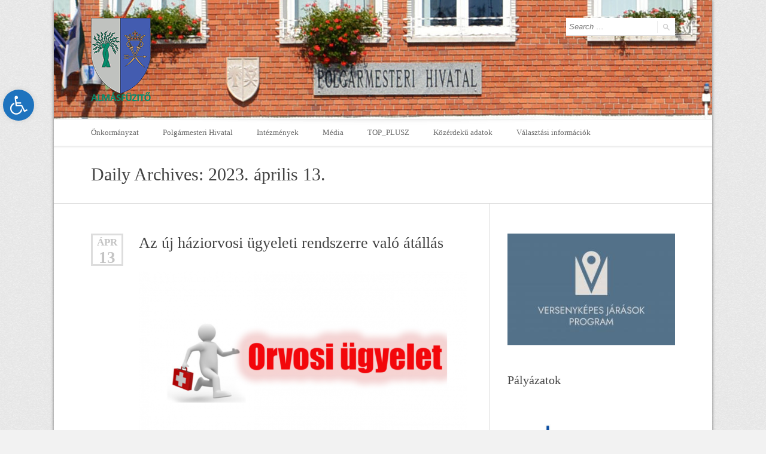

--- FILE ---
content_type: text/html; charset=UTF-8
request_url: http://almasfuzito.hu/2023/04/13/
body_size: 14456
content:
<!doctype html>
<!--[if IE 8]>
<html lang="hu"  class="lang-hu_HU  ie ie8">
<![endif]-->
<!--[if !(IE 7) | !(IE 8)]><!-->
<html lang="hu" class="lang-hu_HU ">
<!--<![endif]-->
<head>
	<meta name="google-site-verification" content="LHDTuGKrdjgg0uKTUxPeFWnTDPIbj9zmyDLmPpKjf7w" />
	<meta charset="UTF-8" />
	<meta name="viewport" content="width=device-width, target-densityDpi=device-dpi" />
	<link rel="profile" href="http://gmpg.org/xfn/11" />
	<link rel="pingback" href="http://almasfuzito.hu/xmlrpc.php" />

				<title>13 | április | 2023 | Almásfüzitő</title>

	

	

<link rel='dns-prefetch' href='//s.w.org' />
<link rel="alternate" type="application/rss+xml" title="Almásfüzitő &raquo; hírcsatorna" href="https://almasfuzito.hu/feed/" />
<link rel="alternate" type="application/rss+xml" title="Almásfüzitő &raquo; hozzászólás hírcsatorna" href="https://almasfuzito.hu/comments/feed/" />
		<script type="text/javascript">
			window._wpemojiSettings = {"baseUrl":"https:\/\/s.w.org\/images\/core\/emoji\/12.0.0-1\/72x72\/","ext":".png","svgUrl":"https:\/\/s.w.org\/images\/core\/emoji\/12.0.0-1\/svg\/","svgExt":".svg","source":{"concatemoji":"http:\/\/almasfuzito.hu\/wp-includes\/js\/wp-emoji-release.min.js?ver=5.4.18"}};
			/*! This file is auto-generated */
			!function(e,a,t){var n,r,o,i=a.createElement("canvas"),p=i.getContext&&i.getContext("2d");function s(e,t){var a=String.fromCharCode;p.clearRect(0,0,i.width,i.height),p.fillText(a.apply(this,e),0,0);e=i.toDataURL();return p.clearRect(0,0,i.width,i.height),p.fillText(a.apply(this,t),0,0),e===i.toDataURL()}function c(e){var t=a.createElement("script");t.src=e,t.defer=t.type="text/javascript",a.getElementsByTagName("head")[0].appendChild(t)}for(o=Array("flag","emoji"),t.supports={everything:!0,everythingExceptFlag:!0},r=0;r<o.length;r++)t.supports[o[r]]=function(e){if(!p||!p.fillText)return!1;switch(p.textBaseline="top",p.font="600 32px Arial",e){case"flag":return s([127987,65039,8205,9895,65039],[127987,65039,8203,9895,65039])?!1:!s([55356,56826,55356,56819],[55356,56826,8203,55356,56819])&&!s([55356,57332,56128,56423,56128,56418,56128,56421,56128,56430,56128,56423,56128,56447],[55356,57332,8203,56128,56423,8203,56128,56418,8203,56128,56421,8203,56128,56430,8203,56128,56423,8203,56128,56447]);case"emoji":return!s([55357,56424,55356,57342,8205,55358,56605,8205,55357,56424,55356,57340],[55357,56424,55356,57342,8203,55358,56605,8203,55357,56424,55356,57340])}return!1}(o[r]),t.supports.everything=t.supports.everything&&t.supports[o[r]],"flag"!==o[r]&&(t.supports.everythingExceptFlag=t.supports.everythingExceptFlag&&t.supports[o[r]]);t.supports.everythingExceptFlag=t.supports.everythingExceptFlag&&!t.supports.flag,t.DOMReady=!1,t.readyCallback=function(){t.DOMReady=!0},t.supports.everything||(n=function(){t.readyCallback()},a.addEventListener?(a.addEventListener("DOMContentLoaded",n,!1),e.addEventListener("load",n,!1)):(e.attachEvent("onload",n),a.attachEvent("onreadystatechange",function(){"complete"===a.readyState&&t.readyCallback()})),(n=t.source||{}).concatemoji?c(n.concatemoji):n.wpemoji&&n.twemoji&&(c(n.twemoji),c(n.wpemoji)))}(window,document,window._wpemojiSettings);
		</script>
		<style type="text/css">
img.wp-smiley,
img.emoji {
	display: inline !important;
	border: none !important;
	box-shadow: none !important;
	height: 1em !important;
	width: 1em !important;
	margin: 0 .07em !important;
	vertical-align: -0.1em !important;
	background: none !important;
	padding: 0 !important;
}
</style>
	<link rel='stylesheet' id='wp-block-library-css'  href='http://almasfuzito.hu/wp-includes/css/dist/block-library/style.min.css?ver=5.4.18' type='text/css' media='all' />
<link rel='stylesheet' id='rs-plugin-settings-css'  href='http://almasfuzito.hu/wp-content/plugins/revslider/rs-plugin/css/settings.css?rev=4.6.0&#038;ver=5.4.18' type='text/css' media='all' />
<style id='rs-plugin-settings-inline-css' type='text/css'>
.tp-caption a{color:#ff7302;text-shadow:none;-webkit-transition:all 0.2s ease-out;-moz-transition:all 0.2s ease-out;-o-transition:all 0.2s ease-out;-ms-transition:all 0.2s ease-out}.tp-caption a:hover{color:#ffa902}
</style>
<link rel='stylesheet' id='aghai-ac-css'  href='http://almasfuzito.hu/wp-content/plugins/aghai-accessibility/assets/css/style.min.css?ver=1.0.0' type='text/css' media='all' />
<link rel='stylesheet' id='jquery-colorbox-css'  href='http://almasfuzito.hu/wp-content/themes/langwitch/ait-theme/assets/colorbox/colorbox.min.css?ver=1.4.27' type='text/css' media='all' />
<link rel='stylesheet' id='jquery-selectbox-css'  href='http://almasfuzito.hu/wp-content/themes/langwitch/design/css/libs/jquery.selectbox.css?ver=5.4.18' type='text/css' media='all' />
<link rel='stylesheet' id='font-awesome-css'  href='http://almasfuzito.hu/wp-content/themes/langwitch/design/css/libs/font-awesome.css?ver=5.4.18' type='text/css' media='all' />
<link rel='stylesheet' id='jquery-ui-css-css'  href='http://almasfuzito.hu/wp-content/themes/langwitch/ait-theme/assets/jquery-ui-css/jquery-ui.css?ver=1.8.24' type='text/css' media='all' />
<link rel='stylesheet' id='ait-theme-main-style-css'  href='http://almasfuzito.hu/wp-content/uploads/cache/langwitch/style-1.31.css?ver=1758559532' type='text/css' media='all' />
<style id='ait-theme-main-style-inline-css' type='text/css'>
#elm-content-4-main{background-image:url();background-repeat:repeat;background-attachment:scroll;background-position:top center;margin-top:px;padding-top:px;padding-bottom:px;margin-bottom:px;}.elements-sidebar-wrap #elm-content-4-main{margin-top:px;padding-top:px;padding-bottom:px;margin-bottom:px;}.elm-content-4{clear:both;}#elm-comments-5-main{background-image:url();background-repeat:repeat;background-attachment:scroll;background-position:top center;margin-top:px;padding-top:px;padding-bottom:px;margin-bottom:px;}.elements-sidebar-wrap #elm-comments-5-main{margin-top:px;padding-top:px;padding-bottom:px;margin-bottom:px;}.elm-comments-5{clear:both;}
</style>
<link rel='stylesheet' id='ait-preloading-effects-css'  href='http://almasfuzito.hu/wp-content/uploads/cache/langwitch/preloading-1.31.css?ver=1758559532' type='text/css' media='all' />
<link rel='stylesheet' id='ait-typography-style-css'  href='http://almasfuzito.hu/wp-content/uploads/cache/langwitch/typography-1.31-hu_HU.css?ver=1758559532' type='text/css' media='all' />
<style id='ait-typography-style-inline-css' type='text/css'>
.bottom-right {
  position: fixed;
  top: 0;
  left: 0;
}


</style>
<script type='text/javascript'>
/* <![CDATA[ */
var AitSettings = {"ajax":{"url":"https:\/\/almasfuzito.hu\/wp-admin\/admin-ajax.php","actions":[]},"paths":{"theme":"http:\/\/almasfuzito.hu\/wp-content\/themes\/langwitch","css":"http:\/\/almasfuzito.hu\/wp-content\/themes\/langwitch\/design\/css","js":"http:\/\/almasfuzito.hu\/wp-content\/themes\/langwitch\/design\/js","img":"http:\/\/almasfuzito.hu\/wp-content\/themes\/langwitch\/design\/img"},"l10n":{"datetimes":{"dateFormat":"yy. MM d.","startOfWeek":"1"}}};
/* ]]> */
</script>
<script type='text/javascript' src='http://almasfuzito.hu/wp-includes/js/jquery/jquery.js?ver=1.12.4-wp'></script>
<script type='text/javascript' src='http://almasfuzito.hu/wp-includes/js/jquery/jquery-migrate.min.js?ver=1.4.1'></script>
<script type='text/javascript' src='http://almasfuzito.hu/wp-content/plugins/revslider/rs-plugin/js/jquery.themepunch.tools.min.js?rev=4.6.0&#038;ver=5.4.18'></script>
<script type='text/javascript' src='http://almasfuzito.hu/wp-content/plugins/revslider/rs-plugin/js/jquery.themepunch.revolution.min.js?rev=4.6.0&#038;ver=5.4.18'></script>
<link rel='https://api.w.org/' href='https://almasfuzito.hu/wp-json/' />
<link rel="EditURI" type="application/rsd+xml" title="RSD" href="https://almasfuzito.hu/xmlrpc.php?rsd" />
<link rel="wlwmanifest" type="application/wlwmanifest+xml" href="http://almasfuzito.hu/wp-includes/wlwmanifest.xml" /> 
<style type="text/css">
#aghai-ac-toolbar .aghai-ac-toolbar-toggle a{ background-color: #1e73be;	color: #ffffff;}
#aghai-ac-toolbar .aghai-ac-toolbar-toggle a:hover, .aghai-ac-toolbar-open .aghai-ac-toolbar-toggle a{ background-color: #1e73be !important;}
body.aghai-ac-focusable a:focus{ outline-style: solid !important;	outline-width: 1px !important;	outline-color: #FF0000 !important;}
#aghai-ac-toolbar{ top: 150px !important;}
#aghai-ac-toolbar .aghai-ac-toolbar-overlay{ background-color: #ffffff;}
#aghai-ac-toolbar .aghai-ac-toolbar-overlay ul.aghai-ac-toolbar-items li.aghai-ac-toolbar-item a, #aghai-ac-toolbar .aghai-ac-toolbar-overlay p.aghai-ac-toolbar-title{ color: #333333;}
#aghai-ac-toolbar .aghai-ac-toolbar-overlay ul.aghai-ac-toolbar-items li.aghai-ac-toolbar-item a.active{ background-color: #1e73be;	color: #ffffff;}
@media (max-width: 767px) { .aghai-ac-toolbar-toggle { top: 50px !important; } }</style><link rel="icon" href="https://almasfuzito.hu/wp-content/uploads/2015/06/cropped-logo_rs1-32x32.png" sizes="32x32" />
<link rel="icon" href="https://almasfuzito.hu/wp-content/uploads/2015/06/cropped-logo_rs1-192x192.png" sizes="192x192" />
<link rel="apple-touch-icon" href="https://almasfuzito.hu/wp-content/uploads/2015/06/cropped-logo_rs1-180x180.png" />
<meta name="msapplication-TileImage" content="https://almasfuzito.hu/wp-content/uploads/2015/06/cropped-logo_rs1-270x270.png" />
</head>
<body class="archive date element-sidebars-boundary-start element-content element-sidebars-boundary-end element-page-title element-seo right-sidebar layout-narrow sticky-menu-enabled header-five">

	<div id="page" class="hfeed page-container">

			<header id="masthead" class="site-header" role="banner">

				<div class="header-container grid-main">
					<div class="site-logo">
						<a href="https://almasfuzito.hu/" title="Almásfüzitő" rel="home"><img src="http://almasfuzito.hu/wp-content/uploads/2015/06/logo_rs1.png" alt="logo" /></a>
					</div>

					<div class="site-tools">


						<div class="site-search">
<form role="search" method="get" class="search-form" action="https://almasfuzito.hu/">
	<div>
		<label>
			<span class="screen-reader-text">Search for:</span>
			<input type="text" class="search-field" placeholder="Search &hellip;" value="" name="s" title="Search for:" />
		</label>
		<input type="submit" class="search-submit" value="Search" />
	</div>
</form>
						</div>


						<div class="ait-woocommerce-cart-widget">
						</div>

					</div>
				</div>

				<div class="menu-container">
					<div class="grid-main">
						<nav class="main-nav" role="navigation">
							<a class="assistive-text" href="#content" title="Skip to content">Skip to content</a>
							<div class="main-nav-wrap">
								<h3 class="menu-toggle">Menu</h3>
<div class="nav-menu-container nav-menu-main megaWrapper"><ul id="menu-fomenu" class="ait-megamenu"><li id="menu-item-42" class="menu-item menu-item-type-post_type menu-item-object-page"><a href="https://almasfuzito.hu/onkormanyzat/">Önkormányzat</a></li>
<li id="menu-item-50" class="menu-item menu-item-type-post_type menu-item-object-page"><a href="https://almasfuzito.hu/polgarmesteri-hivatal/">Polgármesteri Hivatal</a></li>
<li id="menu-item-55" class="menu-item menu-item-type-custom menu-item-object-custom menu-item-has-children"><a href="#">Intézmények</a>
<ul class="sub-menu">
	<li id="menu-item-443" class="menu-item menu-item-type-post_type menu-item-object-page"><a href="https://almasfuzito.hu/egeszsegugyi-intezmenyek/">Egészségügyi alapellátás</a></li>
	<li id="menu-item-56" class="menu-item menu-item-type-custom menu-item-object-custom"><a href="http://almasfuzito.hu/?page_id=226">Almásfüzitői Szociális Alapellátási Intézmény</a></li>
	<li id="menu-item-57" class="menu-item menu-item-type-custom menu-item-object-custom"><a href="http://almasfuzito.hu/?page_id=187">Almásfüzitői Sün Balázs Óvoda</a></li>
	<li id="menu-item-58" class="menu-item menu-item-type-custom menu-item-object-custom"><a target="_blank" href="https://almasfuzitosuli.hu/">Fekete István Általános Iskola</a></li>
	<li id="menu-item-59" class="menu-item menu-item-type-custom menu-item-object-custom"><a href="http://almasfuzito.hu/?page_id=234">Petőfi Sándor Kultúrális Szabadidő Központ és Könyvtár</a></li>
	<li id="menu-item-449" class="menu-item menu-item-type-post_type menu-item-object-page"><a href="https://almasfuzito.hu/az-onkormanyzat-telephelyei/">Az önkormányzat telephelyei</a></li>
</ul>
</li>
<li id="menu-item-4671" class="menu-item menu-item-type-custom menu-item-object-custom menu-item-has-children"><a href="#">Média</a>
<ul class="sub-menu">
	<li id="menu-item-606" class="menu-item menu-item-type-post_type menu-item-object-page"><a href="https://almasfuzito.hu/galeria/">Galéria</a></li>
	<li id="menu-item-609" class="menu-item menu-item-type-custom menu-item-object-custom"><a target="_blank" href="http://kerge.hu/fuzito">Panoráma</a></li>
</ul>
</li>
<li id="menu-item-4675" class="menu-item menu-item-type-custom menu-item-object-custom menu-item-has-children"><a href="#">TOP_PLUSZ</a>
<ul class="sub-menu">
	<li id="menu-item-4676" class="menu-item menu-item-type-post_type menu-item-object-page"><a href="https://almasfuzito.hu/onkormanyzat/palyazatok/aktiv-es-interaktiv-turisztikai-fejlesztesek-a-dunatol-a-bakonyaljaig/">Turisztika</a></li>
	<li id="menu-item-4697" class="menu-item menu-item-type-custom menu-item-object-custom"><a href="http://almasfuzito.hu/energetika/">Energetika</a></li>
</ul>
</li>
<li id="menu-item-2012" class="menu-item menu-item-type-post_type menu-item-object-page"><a href="https://almasfuzito.hu/onkormanyzat/kozerdeku-adatok/">Közérdekű adatok</a></li>
<li id="menu-item-4880" class="menu-item menu-item-type-custom menu-item-object-custom menu-item-has-children sub-menu-left-position"><a href="#">Választási információk</a>
<ul class="sub-menu">
	<li id="menu-item-4962" class="menu-item menu-item-type-post_type menu-item-object-page"><a href="https://almasfuzito.hu/valasztasi-szervek/">Választási szervek</a></li>
	<li id="menu-item-4963" class="menu-item menu-item-type-custom menu-item-object-custom"><a href="https://www.valasztas.hu/ugyintezes">Választási ügyintézés</a></li>
	<li id="menu-item-6574" class="menu-item menu-item-type-custom menu-item-object-custom"><a href="https://www.valasztas.hu">2026. évi választás</a></li>
	<li id="menu-item-4959" class="menu-item menu-item-type-post_type menu-item-object-page menu-item-has-children"><a href="https://almasfuzito.hu/korabbi-valasztasok/">Korábbi választások</a>
	<ul class="sub-menu">
		<li id="menu-item-4964" class="menu-item menu-item-type-custom menu-item-object-custom"><a href="https://almasfuzito.hu/valasztas-2024/">2024. évi általános választások</a></li>
		<li id="menu-item-6579" class="menu-item menu-item-type-custom menu-item-object-custom"><a href="https://vtr.valasztas.hu/ogy2022/egyeni-valasztokeruletek/12-03?tab=stations">Országgyűlési 2022</a></li>
		<li id="menu-item-6580" class="menu-item menu-item-type-custom menu-item-object-custom"><a href="https://www.valasztas.hu/telepules-adatlap_onk2019?_onknavigacio_WAR_nvinvrportlet_formDate=32503680000000&amp;p_p_id=onknavigacio_WAR_nvinvrportlet&amp;p_p_lifecycle=1&amp;p_p_state=normal&amp;p_p_mode=view&amp;_onknavigacio_WAR_nvinvrportlet__prpVlId=294&amp;_onknavigacio_WAR_nvinvrportlet__prpVltId=687&amp;_onknavigacio_WAR_nvinvrportlet__prpMegyeKod=12&amp;_onknavigacio_WAR_nvinvrportlet__prpTelepulesKod=002&amp;_onknavigacio_WAR_nvinvrportlet_settlement=Alm%C3%A1sf%C3%BCzit%C5%91">Önkormányzati 2019</a></li>
		<li id="menu-item-6578" class="menu-item menu-item-type-custom menu-item-object-custom"><a href="https://www.valasztas.hu/szavazokori-eredmenyek?_szavazokorok_WAR_nvinvrportlet_formDate=32503680000000&amp;p_p_id=szavazokorok_WAR_nvinvrportlet&amp;p_p_lifecycle=1&amp;p_p_state=normal&amp;p_p_mode=view&amp;_szavazokorok_WAR_nvinvrportlet_vlId=244&amp;_szavazokorok_WAR_nvinvrportlet_vltId=556&amp;_szavazokorok_WAR_nvinvrportlet_megyeKod=&amp;_szavazokorok_WAR_nvinvrportlet_telepulesKod=&amp;_szavazokorok_WAR_nvinvrportlet_wardClean=false&amp;_szavazokorok_WAR_nvinvrportlet_wardSettlement=false&amp;_szavazokorok_WAR_nvinvrportlet_megyeKod2=12&amp;_szavazokorok_WAR_nvinvrportlet_telepulesKod2=002&amp;_szavazokorok_WAR_nvinvrportlet_valasztasTipusKod=&amp;_szavazokorok_WAR_nvinvrportlet_evkSzam=&amp;_szavazokorok_WAR_nvinvrportlet_szavkorTypes=&amp;_szavazokorok_WAR_nvinvrportlet_valasztasIntegralt=false&amp;_szavazokorok_WAR_nvinvrportlet_oevkKod=&amp;_szavazokorok_WAR_nvinvrportlet_searchSortColumn=null&amp;_szavazokorok_WAR_nvinvrportlet_searchSortType=asc&amp;_szavazokorok_WAR_nvinvrportlet_searchText=alm%C3%A1sf%C3%BCzit%C5%91">Országgyűlési 2018</a></li>
		<li id="menu-item-6582" class="menu-item menu-item-type-custom menu-item-object-custom"><a href="https://www.valasztas.hu/helyi-onkormanyzati-valasztasok/almasfuzito-20170611?p_p_id=eredmenyadatok_WAR_nvinvrportlet&amp;p_p_lifecycle=0&amp;p_p_state=normal&amp;p_p_mode=view&amp;_eredmenyadatok_WAR_nvinvrportlet_telepulesKod=002&amp;_eredmenyadatok_WAR_nvinvrportlet_megyeKod=12&amp;_eredmenyadatok_WAR_nvinvrportlet_vlId=108&amp;_eredmenyadatok_WAR_nvinvrportlet_valaltipKod=1">Helyi Önkormányzati Időközi 2017</a></li>
		<li id="menu-item-6581" class="menu-item menu-item-type-custom menu-item-object-custom"><a href="https://static.valasztas.hu/dyn/onk14/vertaj/hu/M12/T002/jtaz.html">Önkormányzati 2014</a></li>
	</ul>
</li>
</ul>
</li>
</ul></div>							</div>
						</nav>
					</div>
				</div>

			</header><!-- #masthead -->

		<div class="sticky-menu menu-container" >
			<div class="grid-main">
				<div class="site-logo">
					<a href="https://almasfuzito.hu/" title="Almásfüzitő" rel="home"><img src="http://almasfuzito.hu/wp-content/uploads/2015/06/logo_rs1.png" alt="logo" /></a>
				</div>
				<nav class="main-nav">
					<!-- wp menu here -->
				</nav>
			</div>
		</div>


<div id="main" class="elements">

<div class="page-title">
	<div class="grid-main">
		<header class="entry-header">


			<div class="entry-title archive-title">
				<div class="entry-title-wrap">
					<h1>
																			
															Daily Archives: 2023. április 13.
																		</h1>



				</div><!-- /.entry-title-wrap -->
			</div><!-- /.entry-title -->



		</header><!-- /.entry-header -->
	</div>
</div>


	<div class="main-sections">


		<div class="elements-with-sidebar">
			<div class="elements-sidebar-wrap">
				<div class="elements-area">


				<section id="elm-content-4-main" class="elm-main elm-content-main ">

					<div class="elm-wrapper elm-content-wrapper">

<div id="primary" class="content-area">
	<div id="content" class="content-wrap" role="main">







						<article  id="post-4548"   class="post-4548 post type-post status-publish format-standard has-post-thumbnail hentry category-felhivas category-kozerdeku" >


<span class="entry-date">
		
		<time class="date" datetime="2023-04-13T13:00:38+00:00">

 			
			<a class="link-month" href="https://almasfuzito.hu/2023/04/" title="Link to monthly archives: április 2023">
				ápr
			</a>

			<a class="link-day" href="https://almasfuzito.hu/2023/04/13/" title="Link to daily archives: 2023. április 13.">
				13
			</a>

		</time>
</span>
				<header class="entry-header " >
					<div class="post-table">
						<div class="post-row">
							<div class="post-cell">
								<h2><a href="https://almasfuzito.hu/az-uj-haziorvosi-ugyeleti-rendszerre-valo-atallas/">Az új háziorvosi ügyeleti rendszerre való átállás</a></h2>
							</div>

							<div class="post-cell meta">
								<div class="entry-meta">

									
									
								</div><!-- /.entry-meta -->
							</div>
						</div>
					</div>

					<div class="entry-thumbnail">
							<div class="entry-thumbnail-wrap">
							<a href="https://almasfuzito.hu/az-uj-haziorvosi-ugyeleti-rendszerre-valo-atallas/" class="thumb-link">
								<span class="entry-thumbnail-icon">
									<img src="http://almasfuzito.hu/wp-content/uploads/cache/images/2026/01/orvosi-ugyelet/orvosi-ugyelet-3155392515.png" alt="Az új háziorvosi ügyeleti rendszerre való átállás" />
								</span>
							</a>
							</div>

					</div>

				</header> <!-- .entry-header -->

				<div class="entry-content loop">
					<p>Tisztelt Lakosság! Az új háziorvosi ügyeleti rendszerre való átállásról az alábbiakban tájékoztatjuk a lakosságot: Az egészségügyi alapellátásról szóló 2015. évi CXXIII. törvény 6/A. §-a rendelkezik arról, hogy az egészségügyi ellátórendszerben mely állami szerv feladata az ügyeleti ellátás biztosítása. Eszerint: „Az állami mentőszolgálat gondoskodik &#8211; az 5. § (1) bekezdés c) pontjában foglalt kivétellel &#8211; az egészségügyi alapellátáshoz kapcsolódó háziorvosi és házi gyermekorvosi ügyeleti ellátásról”.  A törvény értelmében 2023. január 1. és 2024. február 29-e között a kiadott miniszteri közlemények ütemezetten helyezik át az ügyeleti ellátásról való gondoskodás feladatkörét a települési önkormányzatoktól az állami mentőszolgálathoz. Az átvétel időpontjáig az eddig megszokott rend szerint zajlik a háziorvosi ügyelet a településeken. 2023. április 1-jén [&hellip;]</p>

				</div><!-- .entry-content -->

				<footer class="entry-footer">
					<div class="footer-table">
						<div class="footer-row">
<span class="author vcard">
	<span class="auth-links">
		<a class="url fn n" href="https://almasfuzito.hu/author/kerge/" title="View all posts by Kerekes Géza" rel="author">Kerekes Géza</a>
	</span>
</span>
<span class="categories">

	<span class="cat-links"><a href="https://almasfuzito.hu/category/felhivas/">Felhívás</a>, <a href="https://almasfuzito.hu/category/kozerdeku/">Közérdekű</a></span>

</span>


						</div>
					</div>
					<a href="https://almasfuzito.hu/az-uj-haziorvosi-ugyeleti-rendszerre-valo-atallas/" class="more">Read >>></a>
				</footer> <!-- .entry-footer -->

			</article>




						<article  id="post-4544"   class="post-4544 post type-post status-publish format-standard has-post-thumbnail hentry category-kozerdeku" >


<span class="entry-date">
		
		<time class="date" datetime="2023-04-13T12:55:58+00:00">

 			
			<a class="link-month" href="https://almasfuzito.hu/2023/04/" title="Link to monthly archives: április 2023">
				ápr
			</a>

			<a class="link-day" href="https://almasfuzito.hu/2023/04/13/" title="Link to daily archives: 2023. április 13.">
				13
			</a>

		</time>
</span>
				<header class="entry-header " >
					<div class="post-table">
						<div class="post-row">
							<div class="post-cell">
								<h2><a href="https://almasfuzito.hu/elektronikai-hulladekgyujtes/">Elektronikai hulladékgyűjtés</a></h2>
							</div>

							<div class="post-cell meta">
								<div class="entry-meta">

									
									
								</div><!-- /.entry-meta -->
							</div>
						</div>
					</div>

					<div class="entry-thumbnail">
							<div class="entry-thumbnail-wrap">
							<a href="https://almasfuzito.hu/elektronikai-hulladekgyujtes/" class="thumb-link">
								<span class="entry-thumbnail-icon">
									<img src="http://almasfuzito.hu/wp-content/uploads/cache/images/2026/01/337819534_630285092224824_3941531963208273264_n-1/337819534_630285092224824_3941531963208273264_n-1-3871136354.jpg" alt="Elektronikai hulladékgyűjtés" />
								</span>
							</a>
							</div>

					</div>

				</header> <!-- .entry-header -->

				<div class="entry-content loop">
					<p>Tisztelt Lakosság! Ezúton tájékoztatjuk Önöket, hogy az Almásfüzitői Fekete István Általános Iskola 2023. április 21-én 7.00-15.30 óra között papír, illetve elektronikai hulladékgyűjtés tart. Kérjük, hogy a lomtalanítás körébe nem tartozó elektronikai hulladékokat (számítógépek, monitorok, tv-k, rádiók, stb.) az iskola épülete előtt (Ady E.u.4.) szíveskedjenek leadni. Almásfüzitő Község Önkormányzata</p>

				</div><!-- .entry-content -->

				<footer class="entry-footer">
					<div class="footer-table">
						<div class="footer-row">
<span class="author vcard">
	<span class="auth-links">
		<a class="url fn n" href="https://almasfuzito.hu/author/kerge/" title="View all posts by Kerekes Géza" rel="author">Kerekes Géza</a>
	</span>
</span>
<span class="categories">

	<span class="cat-links"><a href="https://almasfuzito.hu/category/kozerdeku/">Közérdekű</a></span>

</span>


						</div>
					</div>
					<a href="https://almasfuzito.hu/elektronikai-hulladekgyujtes/" class="more">Read >>></a>
				</footer> <!-- .entry-footer -->

			</article>




						<article  id="post-4540"   class="post-4540 post type-post status-publish format-standard has-post-thumbnail hentry category-uncategorized" >


<span class="entry-date">
		
		<time class="date" datetime="2023-04-13T11:02:23+00:00">

 			
			<a class="link-month" href="https://almasfuzito.hu/2023/04/" title="Link to monthly archives: április 2023">
				ápr
			</a>

			<a class="link-day" href="https://almasfuzito.hu/2023/04/13/" title="Link to daily archives: 2023. április 13.">
				13
			</a>

		</time>
</span>
				<header class="entry-header " >
					<div class="post-table">
						<div class="post-row">
							<div class="post-cell">
								<h2><a href="https://almasfuzito.hu/bringas-piknik/">Bringás Piknik</a></h2>
							</div>

							<div class="post-cell meta">
								<div class="entry-meta">

									
									
								</div><!-- /.entry-meta -->
							</div>
						</div>
					</div>

					<div class="entry-thumbnail">
							<div class="entry-thumbnail-wrap">
							<a href="https://almasfuzito.hu/bringas-piknik/" class="thumb-link">
								<span class="entry-thumbnail-icon">
									<img src="http://almasfuzito.hu/wp-content/uploads/cache/images/2026/01/Bringás_piknik_A3-002-scaled/Bringás_piknik_A3-002-scaled-2245092769.jpg" alt="Bringás Piknik" />
								</span>
							</a>
							</div>

					</div>

				</header> <!-- .entry-header -->

				<div class="entry-content loop">
					
				</div><!-- .entry-content -->

				<footer class="entry-footer">
					<div class="footer-table">
						<div class="footer-row">
<span class="author vcard">
	<span class="auth-links">
		<a class="url fn n" href="https://almasfuzito.hu/author/kerge/" title="View all posts by Kerekes Géza" rel="author">Kerekes Géza</a>
	</span>
</span>
<span class="categories">

	<span class="cat-links"><a href="https://almasfuzito.hu/category/uncategorized/">Uncategorized</a></span>

</span>


						</div>
					</div>
					<a href="https://almasfuzito.hu/bringas-piknik/" class="more">Read >>></a>
				</footer> <!-- .entry-footer -->

			</article>




						<article  id="post-4538"   class="post-4538 post type-post status-publish format-standard has-post-thumbnail hentry category-kozerdeku" >


<span class="entry-date">
		
		<time class="date" datetime="2023-04-13T10:59:25+00:00">

 			
			<a class="link-month" href="https://almasfuzito.hu/2023/04/" title="Link to monthly archives: április 2023">
				ápr
			</a>

			<a class="link-day" href="https://almasfuzito.hu/2023/04/13/" title="Link to daily archives: 2023. április 13.">
				13
			</a>

		</time>
</span>
				<header class="entry-header " >
					<div class="post-table">
						<div class="post-row">
							<div class="post-cell">
								<h2><a href="https://almasfuzito.hu/komarom-esztergom-varmegyei-rendorfokapitanysag-2023-aprilisi-bunmegelozesi-hirlevele/">Komárom-Esztergom Vármegyei Rendőrfőkapitányság 2023. áprilisi bűnmegelőzési hírlevele</a></h2>
							</div>

							<div class="post-cell meta">
								<div class="entry-meta">

									
									
								</div><!-- /.entry-meta -->
							</div>
						</div>
					</div>

					<div class="entry-thumbnail">
							<div class="entry-thumbnail-wrap">
							<a href="https://almasfuzito.hu/komarom-esztergom-varmegyei-rendorfokapitanysag-2023-aprilisi-bunmegelozesi-hirlevele/" class="thumb-link">
								<span class="entry-thumbnail-icon">
									<img src="http://almasfuzito.hu/wp-content/uploads/cache/images/2026/01/rend_3/rend_3-1637418047.jpg" alt="Komárom-Esztergom Vármegyei Rendőrfőkapitányság 2023. áprilisi bűnmegelőzési hírlevele" />
								</span>
							</a>
							</div>

					</div>

				</header> <!-- .entry-header -->

				<div class="entry-content loop">
					<p>A hírlevél innen letölthető.</p>

				</div><!-- .entry-content -->

				<footer class="entry-footer">
					<div class="footer-table">
						<div class="footer-row">
<span class="author vcard">
	<span class="auth-links">
		<a class="url fn n" href="https://almasfuzito.hu/author/kerge/" title="View all posts by Kerekes Géza" rel="author">Kerekes Géza</a>
	</span>
</span>
<span class="categories">

	<span class="cat-links"><a href="https://almasfuzito.hu/category/kozerdeku/">Közérdekű</a></span>

</span>


						</div>
					</div>
					<a href="https://almasfuzito.hu/komarom-esztergom-varmegyei-rendorfokapitanysag-2023-aprilisi-bunmegelozesi-hirlevele/" class="more">Read >>></a>
				</footer> <!-- .entry-footer -->

			</article>


	
	

	
	  



	<nav class="nav-single pagination-below" role="navigation">
	
	
	
	</nav>


	</div><!-- #content -->
</div><!-- #primary -->

<script id="elm-content-4-script">
jQuery(window).load(function(){
		jQuery("#elm-content-4-main").find('img').each(function(){
			if(jQuery(this).parent().hasClass('wp-caption')){
				jQuery(this).parent().addClass('load-finished');
			} else {
				jQuery(this).addClass('load-finished');
			}
		});
		jQuery("#elm-content-4-main").addClass('load-finished');
});
</script>
					</div><!-- .elm-wrapper -->

				</section>


				<!-- COMMENTS DISABLED -->



				</div><!-- .elements-area -->
<div id="secondary-right" class="sidebar-right-area" role="complementary">
<div id="media_image-5" class="widget-container widget_media_image"><div class="widget"><div class="widget-title"><!-- no widget title --></div><div class="widget-content"><a href="https://almasfuzito.hu/versenykepes-jarasok-program/"><img width="300" height="200" src="https://almasfuzito.hu/wp-content/uploads/2025/09/vjp-logo.jpg" class="image wp-image-6375  attachment-full size-full" alt="" style="max-width: 100%; height: auto;" /></a></div></div></div><div id="custom_html-2" class="widget_text widget-container widget_custom_html"><div class="widget_text widget"><div class="widget-title"><h3>Pályázatok</h3></div><div class="widget-content"><div class="textwidget custom-html-widget"></div></div></div></div><div id="media_image-2" class="widget-container widget_media_image"><div class="widget"><div class="widget-title"><!-- no widget title --></div><div class="widget-content"><a href="http://almasfuzito.hu/onkormanyzat/palyazatok/szechenyi-terv-plusz/"><img width="650" height="1024" src="https://almasfuzito.hu/wp-content/uploads/2025/02/splogo-650x1024.jpg" class="image wp-image-5806  attachment-large size-large" alt="" style="max-width: 100%; height: auto;" srcset="https://almasfuzito.hu/wp-content/uploads/2025/02/splogo-650x1024.jpg 650w, https://almasfuzito.hu/wp-content/uploads/2025/02/splogo-190x300.jpg 190w, https://almasfuzito.hu/wp-content/uploads/2025/02/splogo-768x1210.jpg 768w, https://almasfuzito.hu/wp-content/uploads/2025/02/splogo.jpg 774w" sizes="(max-width: 650px) 100vw, 650px" /></a></div></div></div><div id="media_image-4" class="widget-container widget_media_image"><div class="widget"><div class="widget-title"><!-- no widget title --></div><div class="widget-content"><a href="http://almasfuzito.hu/onkormanyzat/palyazatok/interreg-3/"><img width="427" height="119" src="https://almasfuzito.hu/wp-content/uploads/2025/02/interreg_l.jpg" class="image wp-image-5807  attachment-full size-full" alt="" style="max-width: 100%; height: auto;" srcset="https://almasfuzito.hu/wp-content/uploads/2025/02/interreg_l.jpg 427w, https://almasfuzito.hu/wp-content/uploads/2025/02/interreg_l-300x84.jpg 300w" sizes="(max-width: 427px) 100vw, 427px" /></a></div></div></div><div id="media_image-3" class="widget-container widget_media_image"><div class="widget"><div class="widget-title"><!-- no widget title --></div><div class="widget-content"><a href="#"><img width="300" height="240" src="https://almasfuzito.hu/wp-content/uploads/2021/02/magyar-falu-program-logo-300x240.png" class="image wp-image-3285  attachment-medium size-medium" alt="" style="max-width: 100%; height: auto;" srcset="https://almasfuzito.hu/wp-content/uploads/2021/02/magyar-falu-program-logo-300x240.png 300w, https://almasfuzito.hu/wp-content/uploads/2021/02/magyar-falu-program-logo.png 441w" sizes="(max-width: 300px) 100vw, 300px" /></a></div></div></div><div id="text-8" class="widget-container widget_text"><div class="widget"><div class="widget-title"><h3>Hivatali ügyek bejelentése</h3></div><div class="widget-content">			<div class="textwidget"><!DOCTYPE html>
<html>
  <head>
    <title>Bejelentés</title>
    <style>
      .blink {
      animation: blinker 0.6s linear infinite;
      color: #1c87c9;
      font-size: 20px;
      font-weight: bold;
      font-family: sans-serif;
      }
      @keyframes blinker {  
      50% { opacity: 0; }
      }
      .blink-one {
      animation: blinker-one 1s linear infinite;
      }
      @keyframes blinker-one {  
      0% { opacity: 0; }
      }
      .blink-two {
      animation: blinker-two 1.4s linear infinite;
      }
      @keyframes blinker-two {  
      100% { opacity: 0; }
      }
    </style>
  </head>
  <body>
   <a href="mailto:bejelentes@almasfuzito.hu"> <p class="blink">bejelentes@almasfuzito.hu</p></a>
  </body>
</html></div>
		</div></div></div><div id="text-7" class="widget-container widget_text"><div class="widget"><div class="widget-title"><h3>E-önkormányzat</h3></div><div class="widget-content">			<div class="textwidget"><p>
<a href="https://ohp-20.asp.lgov.hu/nyitolap" target="_blank" rel="noopener noreferrer">
<img border="0" alt="e-önkormányzat" src="http://almasfuzito.hu/wp-content/uploads/2019/12/e-onkormanyzat.jpg"> </a>
</p></div>
		</div></div></div><div id="custom_html-3" class="widget_text widget-container widget_custom_html"><div class="widget_text widget"><div class="widget-title"><h3>Közérdekű információk</h3></div><div class="widget-content"><div class="textwidget custom-html-widget"><table>
<tr>
	<td><strong>Háziorvosi rendelés</strong>
		</td></tr>	<tr><td>Almásfüzitő Petőfi út 6. Orvosi rendelő</td></tr>
	<tr><td><u>Hétfő: lásd lentebb</u></td></tr>
		<tr><td>Almásfüzitő Petőfi út 6. Orvosi rendelő</td></tr>
<tr><td><u>Kedd: 13.00-16.00 .</u></td></tr>
	<tr><td>Almásfüzitő Petőfi út 6. Orvosi rendelő</td></tr>
	<tr><td>Dr. Daradics Andrea</td></tr>
	<tr><td><u>Szerda: lásd lentebb</u></td></tr>
	<tr><td>Almásfüzitő Petőfi út 6. Orvosi rendelő</td></tr>
<tr><td><u>Csütörtök: 14.00-16.00 /15.00-16.00 gyermek tanácsadás/</u></td></tr>
	<tr><td>Almásfüzitő Petőfi út 6. Orvosi rendelő</td></tr>
<tr><td>Dr. Daradics Andrea</td></tr>
	<tr><td><u>Péntek: 8.00-11.00</u></td></tr>
	<tr><td>Almásfüzitő Petőfi út 6. Orvosi rendelő </td></tr>
<tr><td>Dr. Daradics Andrea</td></tr>
</table>
	Telefon: 06/34 348-257
<br>
	<br>
<table>
<tr><td>
</td></tr>
<tr><td>Almásfüzitő KKV ltp 97. Egészségház
</td></tr>
<tr><td>Dr. Daradics Andrea</td></tr>
<tr><td>Csütörtök: 12.00-14.00</td></tr>
<tr><td>Almásfüzitő KKV ltp 97. Egészségház</td></tr>
<tr><td>Dr. Daradics Andrea</td></tr>
<tr><td>Telefon: 06/34 348-228</td></tr>
</table>
<br>
<strong>Háziorvosi alapellátás rendelési időn kívül sürgős esetben az alábbiak szerint vehető igénybe:</strong>
<br>
hétfő: 11.00-13.00 (Dr. Paksy Magdolna, 2900, Komárom, Tóth Lőrinc u. 3.) Előzetes telefonos egyeztetés szükséges (06/300935274)
<br>
szerda: 8.00-10.00 (Dr. Paksy Magdolna, 2900, Komárom, Tóth Lőrinc u. 3.) Előzetes telefonos egyeztetés szükséges (06/300935274)
<br><br>
<strong>Rendelkezésre állási idő:</strong><br>

Hétfő-Péntek<br>

8.00-16.00 - Dr. Daradics Andrea<br>

Telefon: 06/300935274<br><br>
<a href="https://www.ijsz.hu/kepviselok1.html">Betegjogi képviselő</a>
</div></div></div></div><div id="custom_html-5" class="widget_text widget-container widget_custom_html"><div class="widget_text widget"><div class="widget-title"><h3>Fogorvosi rendelés</h3></div><div class="widget-content"><div class="textwidget custom-html-widget">Dr. Dankó Enikő <br>
Cím: Kőolaj lakótelep 97. – Egészségház <br>

Hétfő: 13.30-18.30 <br>

Szerda: 08.00-12.00<br><br>

Időpont egyeztetés:<br><br>

HÉTFŐN ÉS SZERDÁN RENDELÉSI IDŐBEN
<br>
Telefon: +36 20 292 4760<br><br>
<a href="https://www.ijsz.hu/kepviselok1.html">Betegjogi képviselő</a></div></div></div></div><div id="archives-2" class="widget-container widget_archive"><div class="widget"><div class="widget-title"><h3>Archívum</h3></div><div class="widget-content">		<ul>
				<li><a href='https://almasfuzito.hu/2026/01/'>2026 január</a></li>
	<li><a href='https://almasfuzito.hu/2025/12/'>2025 december</a></li>
	<li><a href='https://almasfuzito.hu/2025/11/'>2025 november</a></li>
	<li><a href='https://almasfuzito.hu/2025/10/'>2025 október</a></li>
	<li><a href='https://almasfuzito.hu/2025/09/'>2025 szeptember</a></li>
	<li><a href='https://almasfuzito.hu/2025/08/'>2025 augusztus</a></li>
	<li><a href='https://almasfuzito.hu/2025/07/'>2025 július</a></li>
	<li><a href='https://almasfuzito.hu/2025/06/'>2025 június</a></li>
	<li><a href='https://almasfuzito.hu/2025/05/'>2025 május</a></li>
	<li><a href='https://almasfuzito.hu/2025/04/'>2025 április</a></li>
	<li><a href='https://almasfuzito.hu/2025/03/'>2025 március</a></li>
	<li><a href='https://almasfuzito.hu/2025/02/'>2025 február</a></li>
	<li><a href='https://almasfuzito.hu/2025/01/'>2025 január</a></li>
	<li><a href='https://almasfuzito.hu/2024/12/'>2024 december</a></li>
	<li><a href='https://almasfuzito.hu/2024/11/'>2024 november</a></li>
	<li><a href='https://almasfuzito.hu/2024/10/'>2024 október</a></li>
	<li><a href='https://almasfuzito.hu/2024/09/'>2024 szeptember</a></li>
	<li><a href='https://almasfuzito.hu/2024/08/'>2024 augusztus</a></li>
	<li><a href='https://almasfuzito.hu/2024/07/'>2024 július</a></li>
	<li><a href='https://almasfuzito.hu/2024/06/'>2024 június</a></li>
	<li><a href='https://almasfuzito.hu/2024/05/'>2024 május</a></li>
	<li><a href='https://almasfuzito.hu/2024/04/'>2024 április</a></li>
	<li><a href='https://almasfuzito.hu/2024/03/'>2024 március</a></li>
	<li><a href='https://almasfuzito.hu/2024/02/'>2024 február</a></li>
	<li><a href='https://almasfuzito.hu/2023/12/'>2023 december</a></li>
	<li><a href='https://almasfuzito.hu/2023/11/'>2023 november</a></li>
	<li><a href='https://almasfuzito.hu/2023/10/'>2023 október</a></li>
	<li><a href='https://almasfuzito.hu/2023/09/'>2023 szeptember</a></li>
	<li><a href='https://almasfuzito.hu/2023/08/'>2023 augusztus</a></li>
	<li><a href='https://almasfuzito.hu/2023/07/'>2023 július</a></li>
	<li><a href='https://almasfuzito.hu/2023/06/'>2023 június</a></li>
	<li><a href='https://almasfuzito.hu/2023/05/'>2023 május</a></li>
	<li><a href='https://almasfuzito.hu/2023/04/' aria-current="page">2023 április</a></li>
	<li><a href='https://almasfuzito.hu/2023/03/'>2023 március</a></li>
	<li><a href='https://almasfuzito.hu/2023/02/'>2023 február</a></li>
	<li><a href='https://almasfuzito.hu/2023/01/'>2023 január</a></li>
	<li><a href='https://almasfuzito.hu/2022/12/'>2022 december</a></li>
	<li><a href='https://almasfuzito.hu/2022/11/'>2022 november</a></li>
	<li><a href='https://almasfuzito.hu/2022/10/'>2022 október</a></li>
	<li><a href='https://almasfuzito.hu/2022/09/'>2022 szeptember</a></li>
	<li><a href='https://almasfuzito.hu/2022/08/'>2022 augusztus</a></li>
	<li><a href='https://almasfuzito.hu/2022/07/'>2022 július</a></li>
	<li><a href='https://almasfuzito.hu/2022/06/'>2022 június</a></li>
	<li><a href='https://almasfuzito.hu/2022/05/'>2022 május</a></li>
	<li><a href='https://almasfuzito.hu/2022/04/'>2022 április</a></li>
	<li><a href='https://almasfuzito.hu/2022/03/'>2022 március</a></li>
	<li><a href='https://almasfuzito.hu/2022/02/'>2022 február</a></li>
	<li><a href='https://almasfuzito.hu/2022/01/'>2022 január</a></li>
	<li><a href='https://almasfuzito.hu/2021/12/'>2021 december</a></li>
	<li><a href='https://almasfuzito.hu/2021/11/'>2021 november</a></li>
	<li><a href='https://almasfuzito.hu/2021/10/'>2021 október</a></li>
	<li><a href='https://almasfuzito.hu/2021/09/'>2021 szeptember</a></li>
	<li><a href='https://almasfuzito.hu/2021/08/'>2021 augusztus</a></li>
	<li><a href='https://almasfuzito.hu/2021/07/'>2021 július</a></li>
	<li><a href='https://almasfuzito.hu/2021/06/'>2021 június</a></li>
	<li><a href='https://almasfuzito.hu/2021/05/'>2021 május</a></li>
	<li><a href='https://almasfuzito.hu/2021/04/'>2021 április</a></li>
	<li><a href='https://almasfuzito.hu/2021/03/'>2021 március</a></li>
	<li><a href='https://almasfuzito.hu/2021/02/'>2021 február</a></li>
	<li><a href='https://almasfuzito.hu/2021/01/'>2021 január</a></li>
	<li><a href='https://almasfuzito.hu/2020/12/'>2020 december</a></li>
	<li><a href='https://almasfuzito.hu/2020/11/'>2020 november</a></li>
	<li><a href='https://almasfuzito.hu/2020/10/'>2020 október</a></li>
	<li><a href='https://almasfuzito.hu/2020/09/'>2020 szeptember</a></li>
	<li><a href='https://almasfuzito.hu/2020/08/'>2020 augusztus</a></li>
	<li><a href='https://almasfuzito.hu/2020/07/'>2020 július</a></li>
	<li><a href='https://almasfuzito.hu/2020/06/'>2020 június</a></li>
	<li><a href='https://almasfuzito.hu/2020/05/'>2020 május</a></li>
	<li><a href='https://almasfuzito.hu/2020/04/'>2020 április</a></li>
	<li><a href='https://almasfuzito.hu/2020/03/'>2020 március</a></li>
	<li><a href='https://almasfuzito.hu/2020/02/'>2020 február</a></li>
	<li><a href='https://almasfuzito.hu/2020/01/'>2020 január</a></li>
	<li><a href='https://almasfuzito.hu/2019/12/'>2019 december</a></li>
	<li><a href='https://almasfuzito.hu/2019/11/'>2019 november</a></li>
	<li><a href='https://almasfuzito.hu/2019/10/'>2019 október</a></li>
	<li><a href='https://almasfuzito.hu/2019/09/'>2019 szeptember</a></li>
	<li><a href='https://almasfuzito.hu/2019/08/'>2019 augusztus</a></li>
	<li><a href='https://almasfuzito.hu/2019/07/'>2019 július</a></li>
	<li><a href='https://almasfuzito.hu/2019/06/'>2019 június</a></li>
	<li><a href='https://almasfuzito.hu/2019/05/'>2019 május</a></li>
	<li><a href='https://almasfuzito.hu/2019/03/'>2019 március</a></li>
	<li><a href='https://almasfuzito.hu/2019/02/'>2019 február</a></li>
	<li><a href='https://almasfuzito.hu/2019/01/'>2019 január</a></li>
	<li><a href='https://almasfuzito.hu/2018/12/'>2018 december</a></li>
	<li><a href='https://almasfuzito.hu/2018/11/'>2018 november</a></li>
	<li><a href='https://almasfuzito.hu/2018/09/'>2018 szeptember</a></li>
	<li><a href='https://almasfuzito.hu/2017/11/'>2017 november</a></li>
	<li><a href='https://almasfuzito.hu/2017/06/'>2017 június</a></li>
	<li><a href='https://almasfuzito.hu/2017/02/'>2017 február</a></li>
		</ul>
			</div></div></div><div id="text-5" class="widget-container widget_text"><div class="widget"><div class="widget-title"><h3>Partnereink</h3></div><div class="widget-content">			<div class="textwidget"><table>
  <tr><td><strong><a href="http://www.visittata.com" target="_blank" rel="noopener noreferrer">Tata és környéke</a></strong></td></tr>
  <tr><td><strong><a href="http://www.azaum.hu/" target="_blank" rel="noopener noreferrer">Azaum római tábor</a></strong></td></tr>

</table>

</div>
		</div></div></div></div>				</div><!-- .elements-sidebar-wrap -->
			</div><!-- .elements-with-sidebar -->

	</div><!-- .main-sections -->
</div><!-- #main .elements -->



	<footer id="footer" class="footer" role="contentinfo">

		<div class="footer-widgets">
			<div class="footer-widgets-wrap grid-main">
				<div class="footer-widgets-container">


																		<div class="widget-area footer-0 widget-area-1">
						</div>
																		<div class="widget-area footer-1 widget-area-2">
						</div>
																		<div class="widget-area footer-2 widget-area-3">
						</div>

				</div>
			</div>
		</div>

		<div class="site-footer">
			<div class="site-footer-wrap grid-main">
				<div class="footer-text"><div class="widget-area footer-0 widget-area-1">
<div id="text-5" class="widget-container widget_text">
<div class="widget">
<div class="widget-content">
<div class="textwidget" style="text-align: center;">Almásfüzitő Község Önkormányzata (2932 Almásfüzitő, Petőfi tér 7.) - Telefon: 34/348-251, Fax: 34/348-774, e-mail: <a href="mailto:polghiv@almasfuzito.hu" target="_blank" rel="noopener">polghiv@almasfuzito.hu</a></div>
</div>
</div>
</div>
</div></div>
			</div>
		</div>

	</footer><!-- /#footer -->
</div><!-- /#page -->



        <script type="text/javascript">
            var ajaxurl = "https://almasfuzito.hu/wp-admin/admin-ajax.php";
            var inpost_lang_loading = "Loading ...";
            var inpost_is_front = true;
            var pn_ext_shortcodes_app_link = "http://almasfuzito.hu/wp-content/plugins/inpost-gallery/";
        </script>
        <script type='text/javascript'>
/* <![CDATA[ */
var AghaiACOptions = {"focusable":"","remove_link_target":"","add_role_links":"","enable_save":"","save_expiration":""};
/* ]]> */
</script>
<script type='text/javascript' src='http://almasfuzito.hu/wp-content/plugins/aghai-accessibility/assets/js/app.min.js?ver=1.0.0'></script>
<script type='text/javascript' src='http://almasfuzito.hu/wp-includes/js/underscore.min.js?ver=1.8.3'></script>
<script type='text/javascript' src='http://almasfuzito.hu/wp-content/themes/langwitch/ait-theme/assets/ait/ait.js?ver=1.31'></script>
<script type='text/javascript' src='http://almasfuzito.hu/wp-content/themes/langwitch/ait-theme/assets/colorbox/jquery.colorbox.min.js?ver=1.4.27'></script>
<script type='text/javascript' src='http://almasfuzito.hu/wp-content/themes/langwitch/design/js/libs/jquery.selectbox-0.2.js?ver=5.4.18'></script>
<script type='text/javascript' src='http://almasfuzito.hu/wp-content/themes/langwitch/design/js/libs/jquery.raty-2.5.2.js?ver=5.4.18'></script>
<script type='text/javascript' src='http://almasfuzito.hu/wp-content/themes/langwitch/design/js/libs/jquery-waypoints-2.0.3.js?ver=5.4.18'></script>
<script type='text/javascript' src='http://almasfuzito.hu/wp-content/themes/langwitch/design/js/libs/jquery.infieldlabel-0.1.4.js?ver=5.4.18'></script>
<script type='text/javascript' src='http://almasfuzito.hu/wp-content/themes/langwitch/design/js/mobile.js?ver=5.4.18'></script>
<script type='text/javascript' src='http://almasfuzito.hu/wp-content/themes/langwitch/design/js/menu.js?ver=5.4.18'></script>
<script type='text/javascript' src='http://almasfuzito.hu/wp-includes/js/jquery/ui/core.min.js?ver=1.11.4'></script>
<script type='text/javascript' src='http://almasfuzito.hu/wp-includes/js/jquery/ui/widget.min.js?ver=1.11.4'></script>
<script type='text/javascript' src='http://almasfuzito.hu/wp-includes/js/jquery/ui/accordion.min.js?ver=1.11.4'></script>
<script type='text/javascript' src='http://almasfuzito.hu/wp-content/themes/langwitch/ait-theme/assets/bxslider/jquery.bxslider.min.js?ver=4.1.2'></script>
<script type='text/javascript' src='http://almasfuzito.hu/wp-content/themes/langwitch/design/js/portfolio-item.js?ver=5.4.18'></script>
<script type='text/javascript' src='http://almasfuzito.hu/wp-content/themes/langwitch/design/js/custom.js?ver=5.4.18'></script>
<script type='text/javascript' src='http://almasfuzito.hu/wp-content/themes/langwitch/design/js/script.js?ver=5.4.18'></script>
<script type='text/javascript' src='http://almasfuzito.hu/wp-content/plugins/ait-shortcodes/assets/js/rule-btn.js?ver=5.4.18'></script>
<script type='text/javascript' src='http://almasfuzito.hu/wp-includes/js/wp-embed.min.js?ver=5.4.18'></script>
		<a id="aghai-ac-skip-content" class="aghai-skip-link aghai-skip-content" tabindex="1" accesskey="s" href="#content">Skip to content</a>
				<div id="aghai-overlay-window" class="aghai-overlay">
			<div class="aghai-overlay-content">
				<div id="aghai-overlay-window-close" class="aghai-overlay-close">
					<svg xmlns="http://www.w3.org/2000/svg" version="1.0" width="1280.000000pt" height="1280.000000pt" viewBox="0 0 1280.000000 1280.000000" preserveAspectRatio="xMidYMid meet">
						<g transform="translate(0.000000,1280.000000) scale(0.100000,-0.100000)" fill="CurrentColor" stroke="none">
						<path d="M1595 12788 c-173 -43 -252 -77 -350 -151 -33 -25 -292 -279 -575 -564 -368 -370 -525 -534 -549 -575 -64 -110 -106 -241 -118 -369 -6 -61 24 -214 59 -304 52 -133 9 -88 2209 -2290 1166 -1166 2119 -2127 2119 -2135 0 -8 -951 -967 -2114 -2130 -1162 -1163 -2128 -2137 -2145 -2163 -75 -111 -137 -321 -128 -432 11 -127 53 -260 118 -373 48 -81 1100 -1133 1181 -1181 109 -63 241 -105 369 -118 106 -10 308 48 428 124 38 23 751 729 2171 2149 1163 1163 2122 2114 2130 2114 8 0 967 -951 2130 -2114 1420 -1420 2133 -2126 2171 -2149 120 -76 322 -134 428 -124 128 13 260 55 369 118 81 48 1133 1100 1181 1181 48 83 77 160 100 268 27 120 26 148 -3 273 -28 117 -50 173 -101 254 -26 40 -680 702 -2151 2173 -1163 1163 -2114 2122 -2114 2130 0 8 951 967 2114 2130 1418 1419 2126 2133 2149 2171 76 119 134 321 124 428 -12 127 -54 258 -118 369 -48 81 -1100 1133 -1181 1181 -113 65 -246 107 -373 118 -111 9 -321 -53 -432 -128 -26 -17 -1000 -983 -2163 -2145 -1163 -1163 -2122 -2114 -2130 -2114 -8 0 -967 951 -2130 2114 -1471 1471 -2133 2125 -2173 2151 -81 51 -137 73 -254 101 -107 25 -180 28 -248 12z"/>
						</g>
					</svg>
				</div>
				<div class="aghai-statement-content">
					This Website is committed to ensuring digital accessibility for people with disabilitiesWe are continually improving the user experience for everyone, and applying the relevant accessibility standards.				</div>
				<div class="aghai-statement-title">Conformance status</div>
				<div class="aghai-statement-creditlink">
					Developed by					<a href="" target="_blank">
                        					</a>
				</div>
			</div>
		</div>
		<nav id="aghai-ac-toolbar" class="aghai-ac-toolbar-left" role="navigation">
			<div class="aghai-ac-toolbar-toggle">
				<a class="aghai-ac-toolbar-link aghai-ac-toolbar-toggle-link" href="javascript:void(0);" title="Kisegítő eszközök">
					<span class="aghai-sr-only sr-only">Open toolbar</span>
					<svg xmlns="http://www.w3.org/2000/svg" viewBox="0 0 100 100" fill="currentColor" width="1em" style="max-width:1em;">
						<g><path d="M60.4,78.9c-2.2,4.1-5.3,7.4-9.2,9.8c-4,2.4-8.3,3.6-13,3.6c-6.9,0-12.8-2.4-17.7-7.3c-4.9-4.9-7.3-10.8-7.3-17.7c0-5,1.4-9.5,4.1-13.7c2.7-4.2,6.4-7.2,10.9-9.2l-0.9-7.3c-6.3,2.3-11.4,6.2-15.3,11.8C7.9,54.4,6,60.6,6,67.3c0,5.8,1.4,11.2,4.3,16.1s6.8,8.8,11.7,11.7c4.9,2.9,10.3,4.3,16.1,4.3c7,0,13.3-2.1,18.9-6.2c5.7-4.1,9.6-9.5,11.7-16.2l-5.7-11.4C63.5,70.4,62.5,74.8,60.4,78.9z"/><path d="M93.8,71.3l-11.1,5.5L70,51.4c-0.6-1.3-1.7-2-3.2-2H41.3l-0.9-7.2h22.7v-7.2H39.6L37.5,19c2.5,0.3,4.8-0.5,6.7-2.3c1.9-1.8,2.9-4,2.9-6.6c0-2.5-0.9-4.6-2.6-6.3c-1.8-1.8-3.9-2.6-6.3-2.6c-2,0-3.8,0.6-5.4,1.8c-1.6,1.2-2.7,2.7-3.2,4.6c-0.3,1-0.4,1.8-0.3,2.3l5.4,43.5c0.1,0.9,0.5,1.6,1.2,2.3c0.7,0.6,1.5,0.9,2.4,0.9h26.4l13.4,26.7c0.6,1.3,1.7,2,3.2,2c0.6,0,1.1-0.1,1.6-0.4L97,77.7L93.8,71.3z"/></g>					</svg>
				</a>
			</div>
			<div class="aghai-ac-toolbar-overlay">
				<div class="aghai-ac-toolbar-inner">
					<p class="aghai-ac-toolbar-title">Kisegítő eszközök</p>

					<ul class="aghai-ac-toolbar-items aghai-ac-tools">
																			<li class="aghai-ac-toolbar-item">
								<a href="#" class="aghai-ac-toolbar-link aghai-ac-btn-resize-font aghai-ac-btn-resize-plus" data-action="resize-plus" data-action-group="resize" tabindex="-1">
									<span class="aghai-ac-toolbar-icon"><svg version="1.1" xmlns="http://www.w3.org/2000/svg" width="1em" viewBox="0 0 448 448"><path fill="currentColor" d="M256 200v16c0 4.25-3.75 8-8 8h-56v56c0 4.25-3.75 8-8 8h-16c-4.25 0-8-3.75-8-8v-56h-56c-4.25 0-8-3.75-8-8v-16c0-4.25 3.75-8 8-8h56v-56c0-4.25 3.75-8 8-8h16c4.25 0 8 3.75 8 8v56h56c4.25 0 8 3.75 8 8zM288 208c0-61.75-50.25-112-112-112s-112 50.25-112 112 50.25 112 112 112 112-50.25 112-112zM416 416c0 17.75-14.25 32-32 32-8.5 0-16.75-3.5-22.5-9.5l-85.75-85.5c-29.25 20.25-64.25 31-99.75 31-97.25 0-176-78.75-176-176s78.75-176 176-176 176 78.75 176 176c0 35.5-10.75 70.5-31 99.75l85.75 85.75c5.75 5.75 9.25 14 9.25 22.5z""></path></svg></span><span class="aghai-ac-toolbar-text">Szöveg nagyítás</span>								</a>
							</li>

							<li class="aghai-ac-toolbar-item">
								<a href="#" class="aghai-ac-toolbar-link aghai-ac-btn-resize-font aghai-ac-btn-resize-minus" data-action="resize-minus" data-action-group="resize" tabindex="-1">
									<span class="aghai-ac-toolbar-icon"><svg version="1.1" xmlns="http://www.w3.org/2000/svg" width="1em" viewBox="0 0 448 448"><path fill="currentColor" d="M256 200v16c0 4.25-3.75 8-8 8h-144c-4.25 0-8-3.75-8-8v-16c0-4.25 3.75-8 8-8h144c4.25 0 8 3.75 8 8zM288 208c0-61.75-50.25-112-112-112s-112 50.25-112 112 50.25 112 112 112 112-50.25 112-112zM416 416c0 17.75-14.25 32-32 32-8.5 0-16.75-3.5-22.5-9.5l-85.75-85.5c-29.25 20.25-64.25 31-99.75 31-97.25 0-176-78.75-176-176s78.75-176 176-176 176 78.75 176 176c0 35.5-10.75 70.5-31 99.75l85.75 85.75c5.75 5.75 9.25 14 9.25 22.5z"></path></svg></span><span class="aghai-ac-toolbar-text">Szöveg kicsinyítés</span>								</a>
							</li>
						
													<li class="aghai-ac-toolbar-item">
								<a href="#" class="aghai-ac-toolbar-link aghai-ac-btn-background-group aghai-ac-btn-grayscale" data-action="grayscale" data-action-group="schema" tabindex="-1">
									<span class="aghai-ac-toolbar-icon"><svg version="1.1" xmlns="http://www.w3.org/2000/svg" width="1em" viewBox="0 0 448 448"><path fill="currentColor" d="M15.75 384h-15.75v-352h15.75v352zM31.5 383.75h-8v-351.75h8v351.75zM55 383.75h-7.75v-351.75h7.75v351.75zM94.25 383.75h-7.75v-351.75h7.75v351.75zM133.5 383.75h-15.5v-351.75h15.5v351.75zM165 383.75h-7.75v-351.75h7.75v351.75zM180.75 383.75h-7.75v-351.75h7.75v351.75zM196.5 383.75h-7.75v-351.75h7.75v351.75zM235.75 383.75h-15.75v-351.75h15.75v351.75zM275 383.75h-15.75v-351.75h15.75v351.75zM306.5 383.75h-15.75v-351.75h15.75v351.75zM338 383.75h-15.75v-351.75h15.75v351.75zM361.5 383.75h-15.75v-351.75h15.75v351.75zM408.75 383.75h-23.5v-351.75h23.5v351.75zM424.5 383.75h-8v-351.75h8v351.75zM448 384h-15.75v-352h15.75v352z"></path></svg></span><span class="aghai-ac-toolbar-text">Szürke árnyalat</span>								</a>
							</li>
						
													<li class="aghai-ac-toolbar-item">
								<a href="#" class="aghai-ac-toolbar-link aghai-ac-btn-background-group aghai-ac-btn-high-contrast" data-action="high-contrast" data-action-group="schema" tabindex="-1">
									<span class="aghai-ac-toolbar-icon"><svg version="1.1" xmlns="http://www.w3.org/2000/svg" width="1em" viewBox="0 0 448 448"><path fill="currentColor" d="M192 360v-272c-75 0-136 61-136 136s61 136 136 136zM384 224c0 106-86 192-192 192s-192-86-192-192 86-192 192-192 192 86 192 192z""></path></svg></span><span class="aghai-ac-toolbar-text">Magas kontraszt</span>								</a>
							</li>
						
						<li class="aghai-ac-toolbar-item">
							<a href="#" class="aghai-ac-toolbar-link aghai-ac-btn-background-group aghai-ac-btn-negative-contrast" data-action="negative-contrast" data-action-group="schema" tabindex="-1">

								<span class="aghai-ac-toolbar-icon"><svg version="1.1" xmlns="http://www.w3.org/2000/svg" width="1em" viewBox="0 0 448 448"><path fill="currentColor" d="M416 240c-23.75-36.75-56.25-68.25-95.25-88.25 10 17 15.25 36.5 15.25 56.25 0 61.75-50.25 112-112 112s-112-50.25-112-112c0-19.75 5.25-39.25 15.25-56.25-39 20-71.5 51.5-95.25 88.25 42.75 66 111.75 112 192 112s149.25-46 192-112zM236 144c0-6.5-5.5-12-12-12-41.75 0-76 34.25-76 76 0 6.5 5.5 12 12 12s12-5.5 12-12c0-28.5 23.5-52 52-52 6.5 0 12-5.5 12-12zM448 240c0 6.25-2 12-5 17.25-46 75.75-130.25 126.75-219 126.75s-173-51.25-219-126.75c-3-5.25-5-11-5-17.25s2-12 5-17.25c46-75.5 130.25-126.75 219-126.75s173 51.25 219 126.75c3 5.25 5 11 5 17.25z"></path></svg></span><span class="aghai-ac-toolbar-text">Negatív kontraszt</span>							</a>
						</li>

													<li class="aghai-ac-toolbar-item">
								<a href="#" class="aghai-ac-toolbar-link aghai-ac-btn-background-group aghai-ac-btn-light-background" data-action="light-background" data-action-group="schema" tabindex="-1">
									<span class="aghai-ac-toolbar-icon"><svg version="1.1" xmlns="http://www.w3.org/2000/svg" width="1em" viewBox="0 0 448 448"><path fill="currentColor" d="M184 144c0 4.25-3.75 8-8 8s-8-3.75-8-8c0-17.25-26.75-24-40-24-4.25 0-8-3.75-8-8s3.75-8 8-8c23.25 0 56 12.25 56 40zM224 144c0-50-50.75-80-96-80s-96 30-96 80c0 16 6.5 32.75 17 45 4.75 5.5 10.25 10.75 15.25 16.5 17.75 21.25 32.75 46.25 35.25 74.5h57c2.5-28.25 17.5-53.25 35.25-74.5 5-5.75 10.5-11 15.25-16.5 10.5-12.25 17-29 17-45zM256 144c0 25.75-8.5 48-25.75 67s-40 45.75-42 72.5c7.25 4.25 11.75 12.25 11.75 20.5 0 6-2.25 11.75-6.25 16 4 4.25 6.25 10 6.25 16 0 8.25-4.25 15.75-11.25 20.25 2 3.5 3.25 7.75 3.25 11.75 0 16.25-12.75 24-27.25 24-6.5 14.5-21 24-36.75 24s-30.25-9.5-36.75-24c-14.5 0-27.25-7.75-27.25-24 0-4 1.25-8.25 3.25-11.75-7-4.5-11.25-12-11.25-20.25 0-6 2.25-11.75 6.25-16-4-4.25-6.25-10-6.25-16 0-8.25 4.5-16.25 11.75-20.5-2-26.75-24.75-53.5-42-72.5s-25.75-41.25-25.75-67c0-68 64.75-112 128-112s128 44 128 112z"></path></svg></span><span class="aghai-ac-toolbar-text">Világos háttér</span>								</a>
							</li>
						
													<li class="aghai-ac-toolbar-item">
								<a href="#" class="aghai-ac-toolbar-link aghai-ac-btn-links-underline" data-action="links-underline" data-action-group="toggle" tabindex="-1">
									<span class="aghai-ac-toolbar-icon"><svg version="1.1" xmlns="http://www.w3.org/2000/svg" width="1em" viewBox="0 0 448 448"><path fill="currentColor" d="M364 304c0-6.5-2.5-12.5-7-17l-52-52c-4.5-4.5-10.75-7-17-7-7.25 0-13 2.75-18 8 8.25 8.25 18 15.25 18 28 0 13.25-10.75 24-24 24-12.75 0-19.75-9.75-28-18-5.25 5-8.25 10.75-8.25 18.25 0 6.25 2.5 12.5 7 17l51.5 51.75c4.5 4.5 10.75 6.75 17 6.75s12.5-2.25 17-6.5l36.75-36.5c4.5-4.5 7-10.5 7-16.75zM188.25 127.75c0-6.25-2.5-12.5-7-17l-51.5-51.75c-4.5-4.5-10.75-7-17-7s-12.5 2.5-17 6.75l-36.75 36.5c-4.5 4.5-7 10.5-7 16.75 0 6.5 2.5 12.5 7 17l52 52c4.5 4.5 10.75 6.75 17 6.75 7.25 0 13-2.5 18-7.75-8.25-8.25-18-15.25-18-28 0-13.25 10.75-24 24-24 12.75 0 19.75 9.75 28 18 5.25-5 8.25-10.75 8.25-18.25zM412 304c0 19-7.75 37.5-21.25 50.75l-36.75 36.5c-13.5 13.5-31.75 20.75-50.75 20.75-19.25 0-37.5-7.5-51-21.25l-51.5-51.75c-13.5-13.5-20.75-31.75-20.75-50.75 0-19.75 8-38.5 22-52.25l-22-22c-13.75 14-32.25 22-52 22-19 0-37.5-7.5-51-21l-52-52c-13.75-13.75-21-31.75-21-51 0-19 7.75-37.5 21.25-50.75l36.75-36.5c13.5-13.5 31.75-20.75 50.75-20.75 19.25 0 37.5 7.5 51 21.25l51.5 51.75c13.5 13.5 20.75 31.75 20.75 50.75 0 19.75-8 38.5-22 52.25l22 22c13.75-14 32.25-22 52-22 19 0 37.5 7.5 51 21l52 52c13.75 13.75 21 31.75 21 51z"></path></svg></span><span class="aghai-ac-toolbar-text">Linkek aláhúzása</span>								</a>
							</li>
						
													<li class="aghai-ac-toolbar-item">
								<a href="#" class="aghai-ac-toolbar-link aghai-ac-btn-readable-font" data-action="readable-font" data-action-group="toggle" tabindex="-1">
									<span class="aghai-ac-toolbar-icon"><svg version="1.1" xmlns="http://www.w3.org/2000/svg" width="1em" viewBox="0 0 448 448"><path fill="currentColor" d="M181.25 139.75l-42.5 112.5c24.75 0.25 49.5 1 74.25 1 4.75 0 9.5-0.25 14.25-0.5-13-38-28.25-76.75-46-113zM0 416l0.5-19.75c23.5-7.25 49-2.25 59.5-29.25l59.25-154 70-181h32c1 1.75 2 3.5 2.75 5.25l51.25 120c18.75 44.25 36 89 55 133 11.25 26 20 52.75 32.5 78.25 1.75 4 5.25 11.5 8.75 14.25 8.25 6.5 31.25 8 43 12.5 0.75 4.75 1.5 9.5 1.5 14.25 0 2.25-0.25 4.25-0.25 6.5-31.75 0-63.5-4-95.25-4-32.75 0-65.5 2.75-98.25 3.75 0-6.5 0.25-13 1-19.5l32.75-7c6.75-1.5 20-3.25 20-12.5 0-9-32.25-83.25-36.25-93.5l-112.5-0.5c-6.5 14.5-31.75 80-31.75 89.5 0 19.25 36.75 20 51 22 0.25 4.75 0.25 9.5 0.25 14.5 0 2.25-0.25 4.5-0.5 6.75-29 0-58.25-5-87.25-5-3.5 0-8.5 1.5-12 2-15.75 2.75-31.25 3.5-47 3.5z"></path></svg></span><span class="aghai-ac-toolbar-text">Olvasható betűtípus</span>								</a>
							</li>
																		<li class="aghai-ac-toolbar-item">
							<a href="#" class="aghai-ac-toolbar-link aghai-ac-btn-reset" data-action="reset" tabindex="-1">
								<span class="aghai-ac-toolbar-icon"><svg version="1.1" xmlns="http://www.w3.org/2000/svg" width="1em" viewBox="0 0 448 448"><path fill="currentColor" d="M384 224c0 105.75-86.25 192-192 192-57.25 0-111.25-25.25-147.75-69.25-2.5-3.25-2.25-8 0.5-10.75l34.25-34.5c1.75-1.5 4-2.25 6.25-2.25 2.25 0.25 4.5 1.25 5.75 3 24.5 31.75 61.25 49.75 101 49.75 70.5 0 128-57.5 128-128s-57.5-128-128-128c-32.75 0-63.75 12.5-87 34.25l34.25 34.5c4.75 4.5 6 11.5 3.5 17.25-2.5 6-8.25 10-14.75 10h-112c-8.75 0-16-7.25-16-16v-112c0-6.5 4-12.25 10-14.75 5.75-2.5 12.75-1.25 17.25 3.5l32.5 32.25c35.25-33.25 83-53 132.25-53 105.75 0 192 86.25 192 192z"></path></svg></span>
								<span class="aghai-ac-toolbar-text">Reset</span>
							</a>
						</li>
												<li class="aghai-ac-toolbar-item">
							<a href="#" class="aghai-ac-toolbar-link aghai-ac-btn-overlay" data-action="overlay" tabindex="-1">
								<span class="aghai-ac-toolbar-text">Statement</span>
							</a>
						</li>
											</ul>
										<div class="aghai-credit-link aghai-flogo">
                        <img style="max-height: 20px;" src="http://almasfuzito.hu/wp-content/plugins/aghai-accessibility/assets//images/AGHAI-LOGO.png" alt="">
												<a hreflang="he" target="_blank" href="">
                            <figcaption></figcaption>
						</a>
											</div>
				</div>
			</div>
		</nav>
		</body>
</html>


--- FILE ---
content_type: application/javascript
request_url: http://almasfuzito.hu/wp-content/themes/langwitch/design/js/mobile.js?ver=5.4.18
body_size: 305
content:
/*
 * AIT WordPress Theme
 *
 * Copyright (c) 2012-2014, Affinity Information Technology, s.r.o. (http://ait-themes.com)
 */

"use strict";

function isResponsive(width){
	return jQuery(window).width() <= parseInt(width);
}

function isUserAgent(type){
	return navigator.userAgent.toLowerCase().indexOf(type.toLowerCase()) > -1;
}

function isMobile(){
	return isUserAgent('android') || isUserAgent('iphone') || isUserAgent('ipad') || isUserAgent('ipod');
}

function isAndroid(){
	return isUserAgent('android');
}

function isIpad(){
	return isUserAgent('ipad');
}

